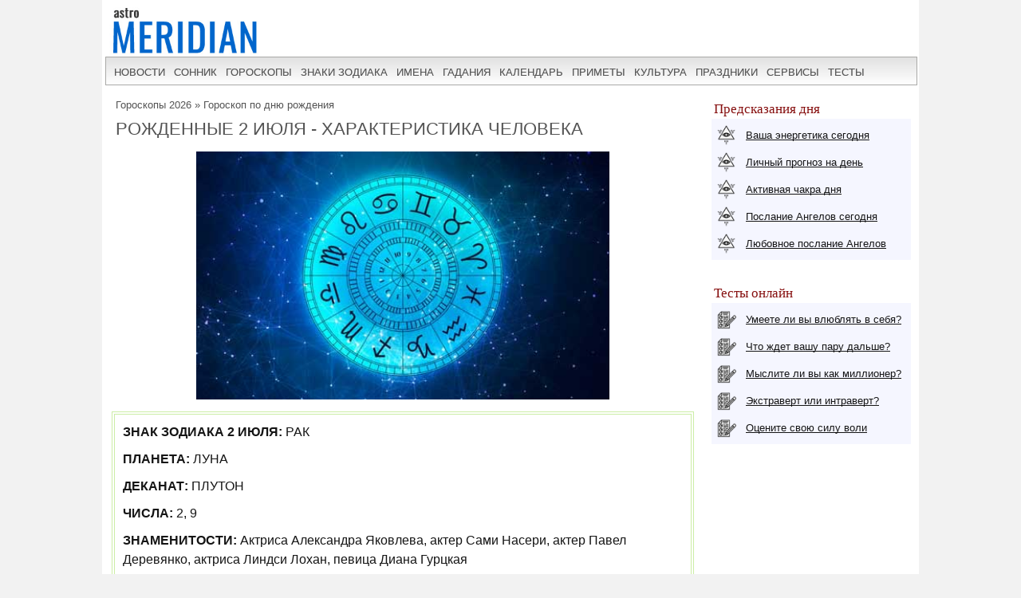

--- FILE ---
content_type: text/html; charset=UTF-8
request_url: https://www.astromeridian.ru/goroskop/den_rozhdenija_2_ijulja_znak_zodiaka.html
body_size: 15506
content:
<!DOCTYPE html><html lang="ru"><head><title>Какой знак зодиака 2 июля: характеристика женщины и мужчины</title><meta http-equiv="Content-Type" content="text/html; charset=UTF-8" /><meta name="robots" content="noodp" /><meta name="description" content="Гороскоп на день рождения 2 июля: какой знак зодиака Рак, каков его характер, отношение к жизни, важные советы." /><meta name="viewport" content="width=device-width, initial-scale=1"/><link rel="stylesheet" href="https://www.astromeridian.ru/assets/templates/styles_new03_09.css" type="text/css" /><meta property="og:url" content="https://www.astromeridian.ru/goroskop/den_rozhdenija_2_ijulja_znak_zodiaka.html"/><meta property="og:type" content="website"/><meta property="og:title" content="Какой знак зодиака 2 июля: характеристика женщины и мужчины"/><meta property="og:image" content="https://www.astromeridian.ru/assets/images/goroskop/521/4.jpg"/><link rel="canonical" href="https://www.astromeridian.ru/goroskop/den_rozhdenija_2_ijulja_znak_zodiaka.html" /><link rel="manifest" href="https://www.astromeridian.ru/manifest.json"><link rel="shortcut icon" href="https://www.astromeridian.ru/assets/templates/amv3/favicon.ico" /><link rel="apple-touch-icon" sizes="180x180" href="https://www.astromeridian.ru/assets/images/705/150/apple-touch-icon-180x180.png" /><link rel="icon" type="image/png" href="https://www.astromeridian.ru/assets/images/705/150/favicon-32x32.png" sizes="32x32" /><link rel="icon" type="image/png" href="https://www.astromeridian.ru/assets/images/705/150/favicon-96x96.png" sizes="96x96" /><link rel="icon" type="image/png" href="https://www.astromeridian.ru/assets/images/705/150/android-chrome-192x192.png" sizes="192x192" /><script>window.yaContextCb=window.yaContextCb||[]</script><script src="https://yandex.ru/ads/system/context.js" async></script><style>.bl_24{color:#860f0f;}
#articleBody hr{margin: 20px 10px 20px 10px;	padding: 0;height: 0;border: none;border-width: 0 0 5px;border-style: solid;border-image: url('data:image/svg+xml,<svg xmlns="http://www.w3.org/2000/svg" viewBox="0 0 2 1" width="8" height="4"><circle fill="rgb(30, 76, 80)" cx="1" cy="0.5" r="0.5"></circle></svg>') 0 0 100% repeat;background-position: 50%;box-sizing: border-box;color: #0066cc;}
.n_primet_t { list-style: none; padding: 0;}
.n_primet_t li{ font-size:16px;}
.n_primet{ font-size:18px; color:#0066cc;}
.n_primet_t li {padding: 10px; margin-left:-20px;}
.n_primet_t li:nth-child(odd) {background: #f5f7ec;}
.n_primet_t li:nth-child(even) {background: #ffffff;}
.egr_10 p{ margin-left:20px;}
#sk5_t{display:block;margin:0 auto;width:212px;color:#FFFFFF;font-family:Arial, Helvetica, sans-serif;font-size:14px;text-align: center;}#sk5_t a{color:#FFFFFF;width:22px;height:20px;display:block;float:left;background-color:#b972bd;text-transform:capitalize;text-decoration:none;font-size:14px;font-weight:bold;border:1px solid #ffffff;margin:1px 1px 4px 1px;padding-top:5px;}#sk5_t a:hover{width:22px;height:20px;display:block;float:left;background-color:#860f0f;text-transform:capitalize;text-decoration:none;font-size:14px;font-weight:bold;border:1px solid #fff;margin:1px 1px 4px 1px;color:#FFFFFF;}.dn_k{color:#860f0f;width:22px;height:20px;display:block;float:left;background-color:#FFFFFF;text-transform:capitalize;text-decoration:none;font-size:14px;border:1px solid #b972bd;margin:1px 1px 4px 1px;padding-top:5px;}
.y_ms {display: inline-block; vertical-align: top; width: 30.33%; margin: 0 1% 2%;}
@media (max-width: 799px) {.y_ms {width: 48%; margin: 0 1% 2%;}}
@media (max-width: 560px) {.y_ms {width: 98%; margin: 0 1% 2%;}}
blockquote {margin: 0;background: #ededfd;color: #f5f6ff; padding: 30px 30px 30px 90px;position: relative;font-family: 'Lato', sans-serif;}
blockquote:before {content: "\201C";font-family: serif;position: absolute;top: 20px;left: 16px;color: black;width: 40px; height: 40px;border-radius: 50%;background: white; font-size: 40px;font-weight: bold;text-align: center;line-height: 50px; }
blockquote:after {content: ""; width: 4px;background: white; position: absolute;left: 70px; top: 20px; bottom: 20px;}
blockquote p { margin-top: 0;font-size: 18px; font-weight: 300;}
#color_bl2 h2{display:block;color: #000; font-weight: bold; text-decoration-skip-ink: none;text-decoration:underline;}
#color_bl2 h3{display:block;color: #000; font-weight: bold;}
.egr_1g{margin:3px 10px 3px 10px;padding:10px;border:double #fdebd0 4px;background-color:#fef9e7;}
img.indexpagen_lk{float:left;margin:-3px 0px 0px 10px;vertical-align: middle;}
img.cr_img5{display:block;margin:0 auto;margin-bottom:10px;width:15%;}
img.cr_img7{display:block;margin:0 auto;margin-bottom:10px;width:25%;}
a.button17 {display: block; margin:3px 10px 3px 10px;padding:10px;border:double #dfe0ec 4px;background-color:#f5f6ff;}
a.button17:hover {text-decoration: underline;background: #fff;}
img.centr_img7{display:block;margin:0 auto;width:35%;}
.l_k_1{margin:3px 10px 3px 10px;padding:0px;border:double #e3e0ff 4px;}
.l_k_3{margin:3px 10px 3px 10px;padding:0px;border:double #e2a7c7 4px;}
.l_k_2{margin:3px 10px 3px 10px;padding:0px;border:double #cceda6 4px;}
.l_k_4{margin:3px 10px 3px 10px;padding:0px;border:double #9999cc 4px;}
.l_k_5 p{font-size:16px;color:#860f0f;margin:3px 10px 3px 10px;padding:10px;border:double #e3e0ff 4px;}
p.l_kl_1 {color: #003333;}
p.l_kl_2 {color: #155a15;}
p.l_kl_3 {color: #990000;}
p.l_kl_4 {color: #2e1257;}
img.centr_img5{display:block;margin:10px 0px 10px 10px;}
table.faza{margin-left:10px;margin-top:10px;margin-bottom:10px;border:2px solid #d1d1d1;font-size:14px;}
table.faza td{border:2px solid #dfe0ec;text-align:left;background-color:#f5f6ff;padding:3px 5px 3px 5px;}
table.of_pr{font-size:14px; border: 1px solid #eee;margin: 5px 20px 5px 10px;width: 96%;}
table.of_pr td{padding: 0 10px;border: 1px solid #eee;}
table.of_pr td.first{ width: 25%; }
table.of_pr td.second{ width: 71%;text-align: left; }
table.of_pr td.three{ width: 20%;text-align: center; }
table.of_pr td.four{ width: 96%;text-align: left; }
table.of_pr tr:nth-child(odd){background: #fff;}
table.of_pr tr:nth-child(even){background: #f5f6ff;}
table.of_pr i{ color:#860f0f;}
.ct_s3{ color:#860f0f;}
@media screen and (max-width: 480px) {
img.cr_img5{width:50%;}
img.cr_img7{width:50%;}
img.centr_img{ width:300px;}
img.centr_img2{ width:300px;}}
#lun_kal_mkal {width: 100%; margin:10px;padding: 18px; text-align: center; border-collapse: separate; border-spacing: 2px;}
#lun_kal_mkal th {font-size: 11px; color: #545454; font-weight: normal;text-align: center;}
#lun_kal_mkal td {height: 28px; vertical-align: middle; font-size: 13px;text-align: center; }
.lun_kal_tkal {padding: 6px 18px; font-size: 24px; font-weight: bold; border-bottom: 1px solid #e5e1cd;}
.lun_kal_ckal {width: 50%; vertical-align: top;}
.lun_kal_m22 {width: 100%; table-layout: fixed; margin: 10px; background: #faf6e0;}
.lun_kal_m22 [data-effects="3"] {background: #edf2e8;}
.lun_kal_m22 [data-effects="2"] {background: #ecf5f8;}
.lun_kal_m22 [data-effects="-2"] {background: #f5f6ff;}
.lun_kal_dis {color: #ebebeb;}
.lun_kal_sep {width: 24px;}
.lun_kal_lg {list-style: none; padding: 18px; margin: 16px 0 0 0;}
.lun_kal_lg li {margin: 12px 0 0 0; white-space: nowrap;}
.lun_kal_lg li span {display: inline-block; vertical-align: middle; white-space: normal;}
.lun_kal_lg li [data-effects] {width: 24px; height: 24px; margin: 0 12px 0 0;}
@media (max-width: 560px) {
.lun_kal_ckal {display: block; width: 100%;}
.lun_kal_sep {display: none;}
}</style><script async type="text/javascript" src="//s.luxcdn.com/t/222328/360_light.js"></script></head><body><div class="uno_main_container"><table class="glavn"><tr><td><header> <div class="container"><a href="https://www.astromeridian.ru/" title="astromeridian.ru"><img src="https://www.astromeridian.ru/assets/templates/amv5/images/head.jpg" class="imgmenu" alt="Astromeridian" /></a> <label for="toggle-1" class="toggle-menu"><span>МЕНЮ</span><ul><li></li> <li></li> <li></li></ul></label> <input type="checkbox" id="toggle-1"> <nav> <ul class="col2"><li><a href="https://www.astromeridian.ru/news.php">новости</a></li><li><a href="https://www.astromeridian.ru/sonnik/">сонник</a></li><li><a href="https://www.astromeridian.ru/goroskop/">гороскопы</a></li><li><a href="https://www.astromeridian.ru/astro/znaki_zodiaka.html">знаки зодиака</a></li><li><a href="https://www.astromeridian.ru/imya/">имена</a></li><li><a href="https://www.astromeridian.ru/guess.php">гадания</a></li><li><a href="https://www.astromeridian.ru/goroskop/lunnyj_kalendar_na_god.html">календарь</a></li><li><a href="https://www.astromeridian.ru/magic/narodnye_primety.html">приметы</a></li><li><a href="https://www.astromeridian.ru/magic/">культура</a></li><li><a href="https://www.astromeridian.ru/poetry/">праздники</a></li><li><a href="https://www.astromeridian.ru/astro/">сервисы</a></li><li><a href="https://www.astromeridian.ru/tests/">тесты</a></li></ul> </nav> </div></header><script async type='text/javascript' src='//s.luxcdn.com/t/222328/360_light.js'></script><script class='__lxGc__' type='text/javascript'>((__lxGc__=window.__lxGc__||{'s':{},'b':0})['s']['_222328']=__lxGc__['s']['_222328']||{'b':{}})['b']['_728894']={'i':__lxGc__.b++};</script> <div id="content" itemscope itemtype="https://schema.org/Article"> <div id="main-content"><div id="pathway"><span class="B_crumbBox"><span class="B_firstCrumb"><a class="B_homeCrumb" href="/goroskop/" title="Сборник гороскопов на 2026 год - это бесплатные прогнозы для всех 12 знаков Зодиака. Предсказания на 2026 от лучших астрологов. ">Гороскопы 2026</a></span> &raquo; <span class="B_lastCrumb"><a class="B_crumb" href="/goroskop/goroskop_po_dnjam_rogdenija.html" title="Гороскоп по дням рождения на каждый день поможет выбрать благоприятные даты и подготовиться к неблагоприятным событиям.">Гороскоп по дню рождения</a></span></span></div><h1 itemprop="headline">Рожденные 2 июля - характеристика человека</h1><div id="articleBody" itemprop="articleBody"><img src="https://www.astromeridian.ru/assets/images/goroskop/521/4.jpg" alt="2 июля" class="centr_img" /><div class="l_k_2"><p><b>ЗНАК ЗОДИАКА 2 ИЮЛЯ:</b> РАК </p> <p><b>ПЛАНЕТА:</b> ЛУНА</p><p><b>ДЕКАНАТ:</b> ПЛУТОН</p><p><b>ЧИСЛА:</b> 2, 9</p><p><b>ЗНАМЕНИТОСТИ:</b> Актриса Александра Яковлева, актер Сами Насери, актер Павел Деревянко, актриса Линдси Лохан, певица Диана Гурцкая </p> </div><p></p><div class="l_k_3"><p><b>СОВЕТ:</b> Разглядите свои фантазии. Оцените, насколько они отражают вашу эмоциональность, и только после этого принимайте решение о том, стоит ли их воплощать в жизнь. Постарайтесь быть более заботливыми по отношению к другим людям.</p></div><h2>Характеристика, родившихся 2 июля</h2><!--noindex--><div id="yandex_rtb_R-A-52397-11"></div><script>window.yaContextCb.push(() => { Ya.Context.AdvManager.render({ "blockId": "R-A-52397-11", "renderTo": "yandex_rtb_R-A-52397-11" })
})</script><!--/noindex--><p>Люди, рожденные 2 июля, отличаются высокой эмоциональностью и чуткостью к чувствам окружающих. В зависимости от своего характера они могут скрывать свои переживания и эмоции иногда даже от самого близкого круга людей, либо же без стеснения и открыто их выражать. Те, кто предпочитает скрывать свои эмоции, могут попытаться снять внутреннее напряжение и контроль, тогда как более экспрессивным личностям стоит немного умерить своё пыл.</p><p>Люди, рожденные 2 июля, часто испытывают сомнения и неуверенность в своих силах. Интересно, что эта неуверенность может быть прикрыта, особенно если эти люди уже добились успеха в какой-либо сфере своей жизни. Однако проблема заключается в том, что такие люди не желают беспокоить других своими проблемами. Их сомнения остаются их личным внутренним миром, и они не ищут помощи в их преодолении.</p><p>Люди, рожденные 2 июля, с радостью погружаются в мир своих фантазий и иллюзий, которые обычному человеку недоступны и отрываются от реальности. Тем не менее, для них важно осознать влияние их подсознательных фантазий на их эмоциональную жизнь и самоощущение. Для достижения такого понимания необходимо сблизить сознательную и бессознательную части их личности. Это может требовать времени и усилий, но они могут принести значительные результаты и изменить жизнь. Не случайно самые успешные люди, рожденные 2 июля, способны интегрировать свои фантастические идеи в свою карьеру.</p><p>Какие люди, родившиеся 2 июля, по знаку зодиака? Взаимопонимание с партнером в отношениях может сыграть важную роль в понимании личности и развитии характера тех, кто родился 2 июля. Важно помнить, что эти люди обладают богатым эмоциональным миром и щедростью, но при этом являются очень уязвимыми и чувствительными. Поэтому в отношениях с ними необходимо быть особенно внимательными, терпеливыми и понимающими.</p><p>Экстравертам среди людей, родившихся 2 июля, может быть сложно, когда их эмоциональная открытость неправильно воспринимается окружающими, а интроверты не всегда умеют справляться с агрессией других людей и могут либо уклоняться от конфликтов, либо вовлекаться в них. Когда люди, рожденные 2 июля, способны сбалансировать свои эмоции и мир фантазий, они становятся примером стабильности и надежности для окружающих.</p><h2>Рожденные 2 июля в любви</h2><p>Вероятно, желание ощущать себя защищенным – как эмоционально, так и материально – является самым сильным среди всех родившихся 2 июля. Вам стремится к спокойной семейной жизни и прочному любовному союзу. Для вас отношения означают заботу и взаимопомощь. Компромисс – главный аспект партнерства, и вы нуждаетесь в партнере, с которым можно было бы справиться с трудностями и искренне делить чувства и мысли. У вас есть удивительная интуиция и вы часто можете сразу понять, подходит ли вам этот человек, с которым вы познакомились.</p><h2>Родившиеся 2 июля в постели</h2><p>Родившиеся 2 июля в постели – настоящие романтики, чувственные и нежные любовники. За закрытыми дверями спальни вы чувствуете готовность исследовать сексуальную близость. Вы страстны и импульсивны, проявляя свои чувства постепенно. Постоянно стремясь создать комфортную обстановку, вы оформляете спальню в романтическом стиле с помощью роскошной постели, ароматизированных свечей и приятной музыки. Физический контакт является вашим любимым способом общения, и ваши желания выражаете не словами, а жестами и действиями.</p><h2>Увлечения по дате рождения 2 июля</h2><p>Ваши интересы, соответствующие дате рождения 2 июля, подразумевают беззаботную и спокойную атмосферу в сексе. Вы предпочитаете простые сексуальные радости перед экзотическими экспериментами. Вас возбуждают медленная и сенсуальная прелюдия, которая достигает пика наслаждения. Сексуальные желания родившихся 2 июля возрастают в атмосфере комфорта, объятий и страстных поцелуев.</p><h2>Ваши особенности и проблемы по гороскопу</h2><p>Несмотря на вашу сентиментальную и нежную натуру, у вас также есть переменчивость настроения и обидчивость. Вы можете покалечиться из-за грубости и пренебрежительного отношения, как фактического, так и воображаемого. Вы чрезмерно чутки и склонны жалеть себя. Несмотря на вашу внутреннюю доброту, иногда вы можете проявить грубость. И хотя вас можно убедить прощать обиду, вы едва ли забываете ее.</p><meta itemprop="datePublished" content="Wed, 26 Oct 2005 09:32:01+03:00" /><meta itemprop="dateModified" content="Thu, 09 Nov 2023 16:47:28+03:00" /><meta itemprop="image" content="https://www.astromeridian.ru/assets/images/goroskop/521/4.jpg" /><div class="author_new"></div><meta itemscope itemprop="mainEntityOfPage" itemType="https://schema.org/WebPage" itemid="https://www.astromeridian.ru/goroskop/den_rozhdenija_2_ijulja_znak_zodiaka.html" content="" /><meta itemprop="description" content="Гороскоп на день рождения 2 июля: какой знак зодиака Рак, каков его характер, отношение к жизни, важные советы." /><div class="author_new"><p itemprop="author"><a href="https://www.astromeridian.ru/muraveva_l_v.php">Муравьева Людмила</a> </p></div><div itemprop="publisher" itemscope itemtype="https://schema.org/Organization"> <div itemprop="logo" itemscope itemtype="https://schema.org/ImageObject"> <img itemprop="url image" src="https://www.astromeridian.ru/assets/templates/amv5/images/logo.jpg" style="display:none;" alt="logo" /> <meta itemprop="width" content="60"> <meta itemprop="height" content="50"> </div> <meta itemprop="name" content="AstroMeridian.ru"> <meta itemprop="telephone" content="+7 928 827 76 37" /> <meta itemprop="address" content="Ставрополь, пр Черноморский, д 29" /></div><button id="btn">ДОБАВИТЬ КОММЕНТАРИЙ</button><div id="pText" class="hideText"><div id="blok_komment"><div id="form_s"><a name="jf8b5b4396"></a><h2>Написать комментарий</h2><div class="jot-list"> <p>Обязательные поля помечены символом <b>*</b>.</p></div><form method="post" action="/goroskop/den_rozhdenija_2_ijulja_znak_zodiaka.html#jf8b5b4396" class="jot-form"> <fieldset> <input name="JotForm" type="hidden" value="8b5b4396cc6dba2202587d1e37933eca" /> <input name="JotNow" type="hidden" value="1880785321" /> <input name="parent" type="hidden" value="" /> <label for="name8b5b4396cc6dba2202587d1e37933eca">Имя:<br /> <input tabindex="1880785322" name="name" type="text" size="40" value="" id="name8b5b4396cc6dba2202587d1e37933eca" /> </label> <label for="content8b5b4396cc6dba2202587d1e37933eca">Комментарий: *<br /> <textarea tabindex="1880785325" name="content" cols="50" rows="8" id="content8b5b4396cc6dba2202587d1e37933eca"></textarea> </label><br /> <div style="width:150px;margin-top: 5px;margin-bottom: 5px;"><a href="/goroskop/den_rozhdenija_2_ijulja_znak_zodiaka.html"><img src="https://www.astromeridian.ru/goroskop/manager/includes/veriword.php?rand=1880785321" width="148" height="60" alt="Если вы не можете прочитать код, нажмите на картинку, чтобы обновить её." style="border: 1px solid #003399" /></a></div> <label for="vericode8b5b4396cc6dba2202587d1e37933eca">Защита от спама - введите код с картинки:<br /><input type="text" name="vericode" style="width:150px;" size="20" id="vericode8b5b4396cc6dba2202587d1e37933eca" /></label> <div style="float:right;width: 100px;"></div><br /><br /> <input tabindex="1880785326" name="submit" id="srbut" type="submit" value="Отправить комментарий" /> </fieldset></form></div></div></div></div><div style="clear: both;"></div><script type="text/javascript" src="https://www.astromeridian.ru/assets/templates/mv/jquery.min.js"></script><script async src="https://yastatic.net/share2/share.js"></script><div id="share"><div class="ya-share2" data-curtain data-shape="round" data-services="messenger,vkontakte,odnoklassniki,telegram,whatsapp,pinterest,skype"></div></div></div></div> <div id="right-column"><div class="box_a">Предсказания дня</div><div class="box_d"><div class="str1"><div class="icon"></div> <a href="https://www.astromeridian.ru/astro/jenergija.html">Ваша энергетика сегодня</a></div><div class="str2"><div class="icon"></div> <a href="https://www.astromeridian.ru/astro/lihnii_den.html">Личный прогноз на день</a></div><div class="str3"><div class="icon"></div> <a href="https://www.astromeridian.ru/astro/aktivacija_hakr.html">Активная чакра дня</a></div><div class="str4"><div class="icon"></div> <a href="https://www.astromeridian.ru/astro/magiheskie_poslanija_angelov.html">Послание Ангелов сегодня</a></div><div class="str5"><div class="icon"></div> <a href="https://www.astromeridian.ru/astro/poslanie_angelov.html">Любовное послание Ангелов</a></div></div><div style="clear: both;"></div><br/><div class="box_a">Тесты онлайн</div><div class="box_d"><div class="str6"><div class="icon"></div> <a href="https://www.astromeridian.ru/tests/ps_testi.html?id_test=37">Умеете ли вы влюблять в себя?</a></div><div class="str7"><div class="icon"></div> <a href="https://www.astromeridian.ru/tests/ps_testi.html?id_test=12">Что ждет вашу пару дальше?</a></div><div class="str8"><div class="icon"></div> <a href="https://www.astromeridian.ru/tests/ps_testi.html?id_test=25">Мыслите ли вы как миллионер?</a></div><div class="str9"><div class="icon"></div> <a href="https://www.astromeridian.ru/tests/ps_testi.html?id_test=6">Экстраверт или интраверт?</a></div><div class="str10"><div class="icon"></div> <a href="https://www.astromeridian.ru/tests/ps_testi.html?id_test=31">Оцените свою силу воли</a></div></div><!--noindex--><script async type='text/javascript' src='//s.luxcdn.com/t/222328/360_light.js'></script><script class='__lxGc__' type='text/javascript'>((__lxGc__=window.__lxGc__||{'s':{},'b':0})['s']['_222328']=__lxGc__['s']['_222328']||{'b':{}})['b']['_687992']={'i':__lxGc__.b++};</script><!--/noindex--></div> <br class="clear" /> <div id="footer"><div id="menubottom"><div class="box"><p>Гороскопы 2026</p><ul><li><a href="https://www.astromeridian.ru/horoscope_na_segodnja.php">Гороскоп на сегодня</a></li><li><a href="https://www.astromeridian.ru/horoscope_na_zavtra.php">Гороскоп на завтра</a></li><li><a href="https://www.astromeridian.ru/horoscope_na_nedelju.php">Гороскоп на неделю</a></li><li><a href="https://www.astromeridian.ru/goroskop/goroskop-na-mecias-2026.html">Гороскопы по месяцам</a></li><li><a href="https://www.astromeridian.ru/goroskop/goroskop-na-2026.html">Гороскопы для знаков</a></li><li><a href="https://www.astromeridian.ru/goroskop/astrology-2026.html">Астрокалендарь</a></li><li><a href="https://www.astromeridian.ru/goroskop/retro-planeti-2026.html">Ретро планеты </a></li></ul></div><div class="box"><p>Луна 2026</p><ul><li><a href="https://www.astromeridian.ru/goroskop/lunnyj_kalendar_na_god.html">Луна сегодня</a></li><li><a href="https://www.astromeridian.ru/goroskop/lunniy-kalendar-2026.html">Лунный календарь</a></li><li><a href="https://www.astromeridian.ru/goroskop/fazi_luni.html">Лунные фазы</a></li><li><a href="https://www.astromeridian.ru/goroskop/lunnyj_kalendar_strijki_volos.html">Календарь стрижек</a></li><li><a href="https://www.astromeridian.ru/goroskop/lunnyj_kalendar_ogorodnika.html">Календарь садовода</a></li><li><a href="https://www.astromeridian.ru/goroskop/lunnii_kalendar_pokupki.html">Календарь покупок</a></li><li><a href="https://www.astromeridian.ru/goroskop/zatmeniya2026.html">Затмения года</a></li></ul></div><div class="box"><p>Календари 2026</p><ul><li><a href="https://www.astromeridian.ru/poetry/"> Праздники сегодня и завтра</a></li><li><a href="https://www.astromeridian.ru/poetry/proizvodstvennyj-kalendar-2026.html">Выходные и рабочие дни</a></li><li><a href="https://www.astromeridian.ru/poetry/dni-gorodov.html">Дни городов РФ</a></li><li><a href="https://www.astromeridian.ru/poetry/cerkovnye_prazdniki.html">Церковный календарь</a></li><li><a href="https://www.astromeridian.ru/magic/narodny_kalendar.html">Народный календарь</a></li><li><a href="https://www.astromeridian.ru/magic/narodny_kalendar.html">Языческий календарь </a></li><li><a href="https://www.astromeridian.ru/poetry/pozdravlenia.html">Сборник поздравлений</a></li><li><a href="https://www.astromeridian.ru/poetry/kogda_prazdniki.html">Сборник праздников</a></li></ul></div><div class="box"><p>Онлайн оракул</p><ul><li><a href="https://www.astromeridian.ru/sonnik/">Cонник с поиском</a></li><li><a href="https://www.astromeridian.ru/guess.php">Гадания (все)</a></li><li><a href="https://www.astromeridian.ru/tests/">Тесты (разные)</a></li><li><a href="https://www.astromeridian.ru/solnehnii_goroskop.php">Солнечный код дня</a></li><li><a href="https://www.astromeridian.ru/astro/astrology.html">Предсказания</a></li><li><a href="https://www.astromeridian.ru/sc_n_year_pre.php">Нумерология на год</a></li><li><a href="https://www.astromeridian.ru/sc_n_mdays_pre.php">Нумерология на день</a></li></ul></div><div class="box"><p>Библиотека </p><ul><li><a href="https://www.astromeridian.ru/imya/">Имена</a></li><li><a href="https://www.astromeridian.ru/astro/">Астрология</a></li><li><a href="https://www.astromeridian.ru/astro/znach_chisel.html">Нумерология</a></li><li><a href="https://www.astromeridian.ru/magic/rituali-obryadi.html">Ритуалы и обряды</a></li><li><a href="https://www.astromeridian.ru/magic/zagovor.html">Молитвы и заговоры</a></li><li><a href="https://www.astromeridian.ru/magic/mifologija.html">Мифология</a></li><li><a href="https://www.astromeridian.ru/magic/tradicii-i-rituali.html">Традиции</a></li><li><a href="https://www.astromeridian.ru/magic/primeti.html">Приметы</a></li><li><a href="https://www.astromeridian.ru/magic/amulet-talisman.html">Талисманы</a></li><li><a href="https://www.astromeridian.ru/magic/slovar.html">Эзо словарь</a></li></ul></div><div style="clear: both;"></div><div class="kn_footer2"><div class="kn_f3"><a href="https://vk.com/club38024198" title="vk.com"><svg xmlns="http://www.w3.org/2000/svg" x="0px" y="0px"
width="30" height="30"
viewBox="0 0 30 30"
style=" fill:#000000;"> <path d="M 6 4 C 4.895 4 4 4.895 4 6 L 4 24 C 4 25.105 4.895 26 6 26 L 24 26 C 25.105 26 26 25.105 26 24 L 26 6 C 26 4.895 25.105 4 24 4 L 6 4 z M 11 9 L 14.890625 9 C 16.091625 9 18.990234 9.0355312 18.990234 11.519531 C 18.990234 12.999531 17.979531 13.649844 17.519531 13.839844 L 17.519531 13.900391 C 18.708531 13.900391 20 15.144531 20 16.519531 C 20 17.999531 19.375391 20 15.400391 20 L 11 20 L 11 9 z M 14 11 L 14 13 C 14 13 14.918266 12.990234 15.072266 12.990234 C 15.931266 12.990234 16 12.246359 16 12.068359 C 16 11.953359 15.994063 11 15.039062 11 L 14 11 z M 14 15 L 14 18 C 14 18 15.25 17.978516 15.5 17.978516 C 16.797 17.978516 17 16.867797 17 16.466797 C 17 15.856797 16.672875 15.011719 15.546875 15.011719 C 15.278875 15.011719 14 15 14 15 z"></path></svg></a> <a href="https://ru.pinterest.com/astromeridianru/" title="pinterest"><svg xmlns="http://www.w3.org/2000/svg" x="0px" y="0px"
width="30" height="30"
viewBox="0 0 30 30"
style=" fill:#000000;"> <path d="M15,3C8.373,3,3,8.373,3,15c0,5.084,3.163,9.426,7.627,11.174c-0.105-0.949-0.2-2.406,0.042-3.442 c0.218-0.936,1.407-5.965,1.407-5.965s-0.359-0.719-0.359-1.781c0-1.669,0.967-2.914,2.171-2.914c1.024,0,1.518,0.769,1.518,1.69 c0,1.03-0.655,2.569-0.994,3.995c-0.283,1.195,0.599,2.169,1.777,2.169c2.133,0,3.772-2.249,3.772-5.495 c0-2.873-2.064-4.882-5.012-4.882c-3.414,0-5.418,2.561-5.418,5.208c0,1.031,0.397,2.137,0.893,2.739 c0.098,0.119,0.112,0.223,0.083,0.344c-0.091,0.379-0.293,1.194-0.333,1.361c-0.052,0.22-0.174,0.266-0.401,0.16 c-1.499-0.698-2.436-2.889-2.436-4.649c0-3.785,2.75-7.262,7.929-7.262c4.163,0,7.398,2.966,7.398,6.931 c0,4.136-2.608,7.464-6.227,7.464c-1.216,0-2.359-0.632-2.75-1.378c0,0-0.602,2.291-0.748,2.853 c-0.271,1.042-1.002,2.349-1.492,3.146C12.57,26.812,13.763,27,15,27c6.627,0,12-5.373,12-12S21.627,3,15,3z"></path></svg></a><a href="https://ok.ru/astromeridian/" title="ok.ru"><svg xmlns="http://www.w3.org/2000/svg" x="0px" y="0px"
width="30" height="30"
viewBox="0 0 30 30"
style=" fill:#000000;"> <path d="M 6 4 C 4.895 4 4 4.895 4 6 L 4 24 C 4 25.105 4.895 26 6 26 L 24 26 C 25.105 26 26 25.105 26 24 L 26 6 C 26 4.895 25.105 4 24 4 L 6 4 z M 14.998047 7 C 17.325047 7 19.216797 8.89275 19.216797 11.21875 C 19.216797 13.54475 17.324047 15.433594 14.998047 15.433594 C 12.672047 15.433594 10.78125 13.541797 10.78125 11.216797 C 10.78125 8.8907969 12.672047 6.999 14.998047 7 z M 14.998047 9.5195312 C 14.063047 9.5195312 13.302734 10.280797 13.302734 11.216797 C 13.302734 12.151797 14.063047 12.912109 14.998047 12.912109 C 15.934047 12.912109 16.695312 12.151797 16.695312 11.216797 C 16.695312 10.280797 15.934047 9.5195312 14.998047 9.5195312 z M 11.794922 15.46875 C 11.948937 15.493813 12.099734 15.550172 12.240234 15.638672 C 13.917234 16.694672 16.080766 16.694672 17.759766 15.638672 C 18.320766 15.284672 19.061062 15.453625 19.414062 16.015625 C 19.766063 16.577625 19.599109 17.320828 19.037109 17.673828 C 18.296109 18.138828 17.49025 18.468203 16.65625 18.658203 L 18.949219 20.951172 C 19.418219 21.419172 19.418219 22.179438 18.949219 22.648438 C 18.480219 23.117438 17.720953 23.117437 17.251953 22.648438 L 15 20.396484 L 12.748047 22.648438 C 12.513047 22.883437 12.205438 23 11.898438 23 C 11.591437 23 11.285781 22.883437 11.050781 22.648438 C 10.581781 22.180438 10.580828 21.418219 11.048828 20.949219 L 13.341797 18.658203 C 12.506797 18.468203 11.701937 18.136875 10.960938 17.671875 C 10.399938 17.318875 10.231938 16.577625 10.585938 16.015625 C 10.850687 15.594125 11.332875 15.393562 11.794922 15.46875 z"></path></svg></a><a href="https://t.me/astromeridian" title="telegram"><svg xmlns="http://www.w3.org/2000/svg" x="0px" y="0px"
width="30" height="30"
viewBox="0 0 30 30"
style=" fill:#000000;"><path d="M 25.154297 3.984375 C 24.829241 3.998716 24.526384 4.0933979 24.259766 4.2011719 C 24.010014 4.3016357 23.055766 4.7109106 21.552734 5.3554688 C 20.048394 6.0005882 18.056479 6.855779 15.931641 7.7695312 C 11.681964 9.5970359 6.9042108 11.654169 4.4570312 12.707031 C 4.3650097 12.746607 4.0439208 12.849183 3.703125 13.115234 C 3.3623292 13.381286 3 13.932585 3 14.546875 C 3 15.042215 3.2360676 15.534319 3.5332031 15.828125 C 3.8303386 16.121931 4.144747 16.267067 4.4140625 16.376953 C 5.3912284 16.775666 8.4218473 18.015862 8.9941406 18.25 C 9.195546 18.866983 10.29249 22.222526 10.546875 23.044922 C 10.714568 23.587626 10.874198 23.927519 11.082031 24.197266 C 11.185948 24.332139 11.306743 24.45034 11.453125 24.542969 C 11.511635 24.579989 11.575789 24.608506 11.640625 24.634766 L 11.644531 24.636719 C 11.659471 24.642719 11.67235 24.652903 11.6875 24.658203 C 11.716082 24.668202 11.735202 24.669403 11.773438 24.677734 C 11.925762 24.726927 12.079549 24.757812 12.216797 24.757812 C 12.80196 24.757814 13.160156 24.435547 13.160156 24.435547 L 13.181641 24.419922 L 16.191406 21.816406 L 19.841797 25.269531 C 19.893193 25.342209 20.372542 26 21.429688 26 C 22.057386 26 22.555319 25.685026 22.875 25.349609 C 23.194681 25.014192 23.393848 24.661807 23.478516 24.21875 L 23.478516 24.216797 C 23.557706 23.798129 26.921875 6.5273437 26.921875 6.5273438 L 26.916016 6.5507812 C 27.014496 6.1012683 27.040303 5.6826405 26.931641 5.2695312 C 26.822973 4.8564222 26.536648 4.4608905 26.181641 4.2480469 C 25.826669 4.0352506 25.479353 3.9700339 25.154297 3.984375 z M 24.966797 6.0742188 C 24.961997 6.1034038 24.970391 6.0887279 24.962891 6.1230469 L 24.960938 6.1347656 L 24.958984 6.1464844 C 24.958984 6.1464844 21.636486 23.196371 21.513672 23.845703 C 21.522658 23.796665 21.481573 23.894167 21.439453 23.953125 C 21.379901 23.91208 21.257812 23.859375 21.257812 23.859375 L 21.238281 23.837891 L 16.251953 19.121094 L 12.726562 22.167969 L 13.775391 17.96875 C 13.775391 17.96875 20.331562 11.182109 20.726562 10.787109 C 21.044563 10.471109 21.111328 10.360953 21.111328 10.251953 C 21.111328 10.105953 21.035234 10 20.865234 10 C 20.712234 10 20.506484 10.14875 20.396484 10.21875 C 18.963383 11.132295 12.671823 14.799141 9.8515625 16.439453 C 9.4033769 16.256034 6.2896636 14.981472 5.234375 14.550781 C 5.242365 14.547281 5.2397349 14.548522 5.2480469 14.544922 C 7.6958673 13.491784 12.47163 11.434667 16.720703 9.6074219 C 18.84524 8.6937992 20.838669 7.8379587 22.341797 7.1933594 C 23.821781 6.5586849 24.850125 6.1218894 24.966797 6.0742188 z"></path></svg></a> </div></div><div style="clear: both;"></div><div class="ffttrr" style="background:#EBEBEB; width:100%; padding:15px;"><div style="clear: both;"></div><img src="https://www.astromeridian.ru/assets/templates/amv5/images/logo.jpg" width="60" height="50" alt="Логотип" class="indexpage_m3" />© <a href="https://www.astromeridian.ru">AstroMeridian.ru</a>, 2006–2026. Возрастная категория сайта: <span class="ogr">12+</span> <br />Сетевое издание (сайт) зарегистрировано Федеральной службой по надзору в сфере связи, информационных технологий и массовых коммуникаций (Роскомнадзор) 23.05.2019. Свидетельство о регистрации СМИ ЭЛ № ФС 77 - 75795<br />Главный редактор и учредитель: Муравьева Л.В. Адрес редакции: 355018, Россия, г. Ставрополь, пр-д Черноморский, д. 29<br />
Телефон редакции: +7 928 827-76-37 Электронная почта: admin@astromeridian.ru<br />Все права защищены. При полном или частичном использовании материалов ссылка на AstroMeridian.ru обязательна (в интернете - гиперссылка).<br /><ul class="footer_menu"><li><a href="https://www.astromeridian.ru/about.php">Редакция</a></li><li><a href="https://www.astromeridian.ru/contacts.php">Контакты</a></li><li><a href="https://www.astromeridian.ru/law.php">Пользовательское соглашение</a></li></ul><br /><div style="clear: both;"></div><!--noindex--><script>btn.onclick = function(){ pText.classList.toggle('hideText'); this.innerHTML.indexOf('ДОБАВИТЬ ') >-1 ? this.innerHTML = "ДОБАВИТЬ КОММЕНТАРИЙ" : this.innerHTML ="ДОБАВИТЬ КОММЕНТАРИЙ";
}</script><!--/noindex--><div class="counter_footer"><div class="counter_f1"><!--LiveInternet counter--><script>new Image().src = "https://counter.yadro.ru/hit?r"+
escape(document.referrer)+((typeof(screen)=="undefined")?"":
";s"+screen.width+"*"+screen.height+"*"+(screen.colorDepth?
screen.colorDepth:screen.pixelDepth))+";u"+escape(document.URL)+
";h"+escape(document.title.substring(0,150))+
";"+Math.random();</script><!--/LiveInternet--></div><div class="counter_f2"><!-- Yandex.Metrika informer --><a href="https://metrika.yandex.ru/stat/?id=36793355&amp;from=informer"
target="_blank" rel="nofollow"><img src="https://informer.yandex.ru/informer/36793355/3_0_ECECECFF_CCCCCCFF_0_uniques"
style="width:88px; height:31px; border:0;" alt="Яндекс.Метрика" title="Яндекс.Метрика: данные за сегодня (просмотры, визиты и уникальные посетители)" class="ym-advanced-informer" data-cid="36793355" data-lang="ru" /></a><!-- /Yandex.Metrika informer --><!-- Yandex.Metrika counter --><script type="text/javascript" > (function(m,e,t,r,i,k,a){m[i]=m[i]||function(){(m[i].a=m[i].a||[]).push(arguments)}; m[i].l=1*new Date();k=e.createElement(t),a=e.getElementsByTagName(t)[0],k.async=1,k.src=r,a.parentNode.insertBefore(k,a)}) (window, document, "script", "https://mc.yandex.ru/metrika/tag.js", "ym"); ym(36793355, "init", { clickmap:true, trackLinks:true, accurateTrackBounce:true });</script><noscript><div><img src="https://mc.yandex.ru/watch/36793355" style="position:absolute; left:-9999px;" alt="" /></div></noscript><!-- /Yandex.Metrika counter --></div><div class="counter_f3"></div><div class="counter_f4"></div></div></div></div></div></td></tr></table></div><script type="text/javascript">!function(e,n,t){function s(e,n){return typeof e===n}function o(){var e,n,t,o,a,i,l;for(var r in d)if(d.hasOwnProperty(r)){if(e=[],n=d[r],n.name&&(e.push(n.name.toLowerCase()),n.options&&n.options.aliases&&n.options.aliases.length))for(t=0;t<n.options.aliases.length;t++)e.push(n.options.aliases[t].toLowerCase());for(o=s(n.fn,"function")?n.fn():n.fn,a=0;a<e.length;a++)i=e[a],l=i.split("."),1===l.length?Modernizr[l[0]]=o:(!Modernizr[l[0]]||Modernizr[l[0]]instanceof Boolean||(Modernizr[l[0]]=new Boolean(Modernizr[l[0]])),Modernizr[l[0]][l[1]]=o),f.push((o?"":"no-")+l.join("-"))}}function a(e){var n=p.className,t=Modernizr._config.classPrefix||"";if(u&&(n=n.baseVal),Modernizr._config.enableJSClass){var s=new RegExp("(^|\\s)"+t+"no-js(\\s|$)");n=n.replace(s,"$1"+t+"js$2")}Modernizr._config.enableClasses&&(n+=" "+t+e.join(" "+t),u?p.className.baseVal=n:p.className=n)}function i(){return"function"!=typeof n.createElement?n.createElement(arguments[0]):u?n.createElementNS.call(n,"http://www.w3.org/2000/svg",arguments[0]):n.createElement.apply(n,arguments)}function l(){var e=n.body;return e||(e=i(u?"svg":"body"),e.fake=!0),e}function r(e,t,s,o){var a,r,f,d,c="modernizr",u=i("div"),h=l();if(parseInt(s,10))for(;s--;)f=i("div"),f.id=o?o[s]:c+(s+1),u.appendChild(f);return a=i("style"),a.type="text/css",a.id="s"+c,(h.fake?h:u).appendChild(a),h.appendChild(u),a.styleSheet?a.styleSheet.cssText=e:a.appendChild(n.createTextNode(e)),u.id=c,h.fake&&(h.style.background="",h.style.overflow="hidden",d=p.style.overflow,p.style.overflow="hidden",p.appendChild(h)),r=t(u,e),h.fake?(h.parentNode.removeChild(h),p.style.overflow=d,p.offsetHeight):u.parentNode.removeChild(u),!!r}var f=[],d=[],c={_version:"3.3.1",_config:{classPrefix:"",enableClasses:!0,enableJSClass:!0,usePrefixes:!0},_q:[],on:function(e,n){var t=this;setTimeout(function(){n(t[e])},0)},addTest:function(e,n,t){d.push({name:e,fn:n,options:t})},addAsyncTest:function(e){d.push({name:null,fn:e})}},Modernizr=function(){};Modernizr.prototype=c,Modernizr=new Modernizr;var p=n.documentElement,u="svg"===p.nodeName.toLowerCase(),h=c._config.usePrefixes?" -webkit- -moz- -o- -ms- ".split(" "):["",""];c._prefixes=h;c.testStyles=r;o(),a(f),delete c.addTest,delete c.addAsyncTest;for(var m=0;m<Modernizr._q.length;m++)Modernizr._q[m]();e.Modernizr=Modernizr}(window,document);</script><script type="text/javascript">function addLink() { var body_element = document.getElementsByTagName('body')[0]; var selection; selection = window.getSelection(); var pagelink = " Скопировано с сайта: <a href='https://www.astromeridian.ru/goroskop/'>https://www.astromeridian.ru/goroskop/</a>"; var copytext = selection + pagelink; var newdiv = document.createElement('div'); newdiv.style.position='absolute'; newdiv.style.left='-99999px'; body_element.appendChild(newdiv); newdiv.innerHTML = copytext; selection.selectAllChildren(newdiv); window.setTimeout(function() { body_element.removeChild(newdiv); },0);
}
document.oncopy = addLink;</script></body></html>